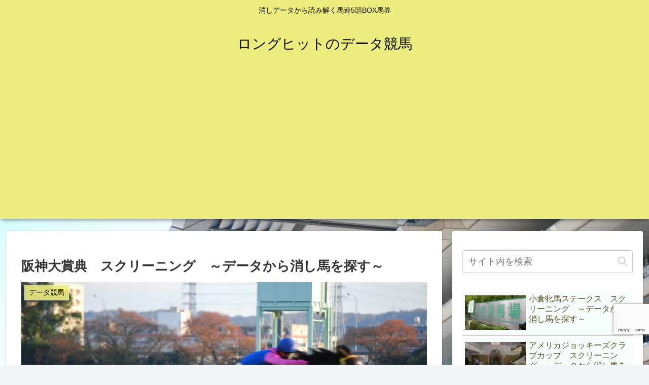

--- FILE ---
content_type: text/html; charset=utf-8
request_url: https://www.google.com/recaptcha/api2/anchor?ar=1&k=6LeKV0MaAAAAACWI9S8Fy4IPeSjit7QTNbH0mlo_&co=aHR0cHM6Ly93d3cubG9uZ2hpdDIwMjAubmV0OjQ0Mw..&hl=en&v=PoyoqOPhxBO7pBk68S4YbpHZ&size=invisible&anchor-ms=20000&execute-ms=30000&cb=ltx67az1iwt6
body_size: 48677
content:
<!DOCTYPE HTML><html dir="ltr" lang="en"><head><meta http-equiv="Content-Type" content="text/html; charset=UTF-8">
<meta http-equiv="X-UA-Compatible" content="IE=edge">
<title>reCAPTCHA</title>
<style type="text/css">
/* cyrillic-ext */
@font-face {
  font-family: 'Roboto';
  font-style: normal;
  font-weight: 400;
  font-stretch: 100%;
  src: url(//fonts.gstatic.com/s/roboto/v48/KFO7CnqEu92Fr1ME7kSn66aGLdTylUAMa3GUBHMdazTgWw.woff2) format('woff2');
  unicode-range: U+0460-052F, U+1C80-1C8A, U+20B4, U+2DE0-2DFF, U+A640-A69F, U+FE2E-FE2F;
}
/* cyrillic */
@font-face {
  font-family: 'Roboto';
  font-style: normal;
  font-weight: 400;
  font-stretch: 100%;
  src: url(//fonts.gstatic.com/s/roboto/v48/KFO7CnqEu92Fr1ME7kSn66aGLdTylUAMa3iUBHMdazTgWw.woff2) format('woff2');
  unicode-range: U+0301, U+0400-045F, U+0490-0491, U+04B0-04B1, U+2116;
}
/* greek-ext */
@font-face {
  font-family: 'Roboto';
  font-style: normal;
  font-weight: 400;
  font-stretch: 100%;
  src: url(//fonts.gstatic.com/s/roboto/v48/KFO7CnqEu92Fr1ME7kSn66aGLdTylUAMa3CUBHMdazTgWw.woff2) format('woff2');
  unicode-range: U+1F00-1FFF;
}
/* greek */
@font-face {
  font-family: 'Roboto';
  font-style: normal;
  font-weight: 400;
  font-stretch: 100%;
  src: url(//fonts.gstatic.com/s/roboto/v48/KFO7CnqEu92Fr1ME7kSn66aGLdTylUAMa3-UBHMdazTgWw.woff2) format('woff2');
  unicode-range: U+0370-0377, U+037A-037F, U+0384-038A, U+038C, U+038E-03A1, U+03A3-03FF;
}
/* math */
@font-face {
  font-family: 'Roboto';
  font-style: normal;
  font-weight: 400;
  font-stretch: 100%;
  src: url(//fonts.gstatic.com/s/roboto/v48/KFO7CnqEu92Fr1ME7kSn66aGLdTylUAMawCUBHMdazTgWw.woff2) format('woff2');
  unicode-range: U+0302-0303, U+0305, U+0307-0308, U+0310, U+0312, U+0315, U+031A, U+0326-0327, U+032C, U+032F-0330, U+0332-0333, U+0338, U+033A, U+0346, U+034D, U+0391-03A1, U+03A3-03A9, U+03B1-03C9, U+03D1, U+03D5-03D6, U+03F0-03F1, U+03F4-03F5, U+2016-2017, U+2034-2038, U+203C, U+2040, U+2043, U+2047, U+2050, U+2057, U+205F, U+2070-2071, U+2074-208E, U+2090-209C, U+20D0-20DC, U+20E1, U+20E5-20EF, U+2100-2112, U+2114-2115, U+2117-2121, U+2123-214F, U+2190, U+2192, U+2194-21AE, U+21B0-21E5, U+21F1-21F2, U+21F4-2211, U+2213-2214, U+2216-22FF, U+2308-230B, U+2310, U+2319, U+231C-2321, U+2336-237A, U+237C, U+2395, U+239B-23B7, U+23D0, U+23DC-23E1, U+2474-2475, U+25AF, U+25B3, U+25B7, U+25BD, U+25C1, U+25CA, U+25CC, U+25FB, U+266D-266F, U+27C0-27FF, U+2900-2AFF, U+2B0E-2B11, U+2B30-2B4C, U+2BFE, U+3030, U+FF5B, U+FF5D, U+1D400-1D7FF, U+1EE00-1EEFF;
}
/* symbols */
@font-face {
  font-family: 'Roboto';
  font-style: normal;
  font-weight: 400;
  font-stretch: 100%;
  src: url(//fonts.gstatic.com/s/roboto/v48/KFO7CnqEu92Fr1ME7kSn66aGLdTylUAMaxKUBHMdazTgWw.woff2) format('woff2');
  unicode-range: U+0001-000C, U+000E-001F, U+007F-009F, U+20DD-20E0, U+20E2-20E4, U+2150-218F, U+2190, U+2192, U+2194-2199, U+21AF, U+21E6-21F0, U+21F3, U+2218-2219, U+2299, U+22C4-22C6, U+2300-243F, U+2440-244A, U+2460-24FF, U+25A0-27BF, U+2800-28FF, U+2921-2922, U+2981, U+29BF, U+29EB, U+2B00-2BFF, U+4DC0-4DFF, U+FFF9-FFFB, U+10140-1018E, U+10190-1019C, U+101A0, U+101D0-101FD, U+102E0-102FB, U+10E60-10E7E, U+1D2C0-1D2D3, U+1D2E0-1D37F, U+1F000-1F0FF, U+1F100-1F1AD, U+1F1E6-1F1FF, U+1F30D-1F30F, U+1F315, U+1F31C, U+1F31E, U+1F320-1F32C, U+1F336, U+1F378, U+1F37D, U+1F382, U+1F393-1F39F, U+1F3A7-1F3A8, U+1F3AC-1F3AF, U+1F3C2, U+1F3C4-1F3C6, U+1F3CA-1F3CE, U+1F3D4-1F3E0, U+1F3ED, U+1F3F1-1F3F3, U+1F3F5-1F3F7, U+1F408, U+1F415, U+1F41F, U+1F426, U+1F43F, U+1F441-1F442, U+1F444, U+1F446-1F449, U+1F44C-1F44E, U+1F453, U+1F46A, U+1F47D, U+1F4A3, U+1F4B0, U+1F4B3, U+1F4B9, U+1F4BB, U+1F4BF, U+1F4C8-1F4CB, U+1F4D6, U+1F4DA, U+1F4DF, U+1F4E3-1F4E6, U+1F4EA-1F4ED, U+1F4F7, U+1F4F9-1F4FB, U+1F4FD-1F4FE, U+1F503, U+1F507-1F50B, U+1F50D, U+1F512-1F513, U+1F53E-1F54A, U+1F54F-1F5FA, U+1F610, U+1F650-1F67F, U+1F687, U+1F68D, U+1F691, U+1F694, U+1F698, U+1F6AD, U+1F6B2, U+1F6B9-1F6BA, U+1F6BC, U+1F6C6-1F6CF, U+1F6D3-1F6D7, U+1F6E0-1F6EA, U+1F6F0-1F6F3, U+1F6F7-1F6FC, U+1F700-1F7FF, U+1F800-1F80B, U+1F810-1F847, U+1F850-1F859, U+1F860-1F887, U+1F890-1F8AD, U+1F8B0-1F8BB, U+1F8C0-1F8C1, U+1F900-1F90B, U+1F93B, U+1F946, U+1F984, U+1F996, U+1F9E9, U+1FA00-1FA6F, U+1FA70-1FA7C, U+1FA80-1FA89, U+1FA8F-1FAC6, U+1FACE-1FADC, U+1FADF-1FAE9, U+1FAF0-1FAF8, U+1FB00-1FBFF;
}
/* vietnamese */
@font-face {
  font-family: 'Roboto';
  font-style: normal;
  font-weight: 400;
  font-stretch: 100%;
  src: url(//fonts.gstatic.com/s/roboto/v48/KFO7CnqEu92Fr1ME7kSn66aGLdTylUAMa3OUBHMdazTgWw.woff2) format('woff2');
  unicode-range: U+0102-0103, U+0110-0111, U+0128-0129, U+0168-0169, U+01A0-01A1, U+01AF-01B0, U+0300-0301, U+0303-0304, U+0308-0309, U+0323, U+0329, U+1EA0-1EF9, U+20AB;
}
/* latin-ext */
@font-face {
  font-family: 'Roboto';
  font-style: normal;
  font-weight: 400;
  font-stretch: 100%;
  src: url(//fonts.gstatic.com/s/roboto/v48/KFO7CnqEu92Fr1ME7kSn66aGLdTylUAMa3KUBHMdazTgWw.woff2) format('woff2');
  unicode-range: U+0100-02BA, U+02BD-02C5, U+02C7-02CC, U+02CE-02D7, U+02DD-02FF, U+0304, U+0308, U+0329, U+1D00-1DBF, U+1E00-1E9F, U+1EF2-1EFF, U+2020, U+20A0-20AB, U+20AD-20C0, U+2113, U+2C60-2C7F, U+A720-A7FF;
}
/* latin */
@font-face {
  font-family: 'Roboto';
  font-style: normal;
  font-weight: 400;
  font-stretch: 100%;
  src: url(//fonts.gstatic.com/s/roboto/v48/KFO7CnqEu92Fr1ME7kSn66aGLdTylUAMa3yUBHMdazQ.woff2) format('woff2');
  unicode-range: U+0000-00FF, U+0131, U+0152-0153, U+02BB-02BC, U+02C6, U+02DA, U+02DC, U+0304, U+0308, U+0329, U+2000-206F, U+20AC, U+2122, U+2191, U+2193, U+2212, U+2215, U+FEFF, U+FFFD;
}
/* cyrillic-ext */
@font-face {
  font-family: 'Roboto';
  font-style: normal;
  font-weight: 500;
  font-stretch: 100%;
  src: url(//fonts.gstatic.com/s/roboto/v48/KFO7CnqEu92Fr1ME7kSn66aGLdTylUAMa3GUBHMdazTgWw.woff2) format('woff2');
  unicode-range: U+0460-052F, U+1C80-1C8A, U+20B4, U+2DE0-2DFF, U+A640-A69F, U+FE2E-FE2F;
}
/* cyrillic */
@font-face {
  font-family: 'Roboto';
  font-style: normal;
  font-weight: 500;
  font-stretch: 100%;
  src: url(//fonts.gstatic.com/s/roboto/v48/KFO7CnqEu92Fr1ME7kSn66aGLdTylUAMa3iUBHMdazTgWw.woff2) format('woff2');
  unicode-range: U+0301, U+0400-045F, U+0490-0491, U+04B0-04B1, U+2116;
}
/* greek-ext */
@font-face {
  font-family: 'Roboto';
  font-style: normal;
  font-weight: 500;
  font-stretch: 100%;
  src: url(//fonts.gstatic.com/s/roboto/v48/KFO7CnqEu92Fr1ME7kSn66aGLdTylUAMa3CUBHMdazTgWw.woff2) format('woff2');
  unicode-range: U+1F00-1FFF;
}
/* greek */
@font-face {
  font-family: 'Roboto';
  font-style: normal;
  font-weight: 500;
  font-stretch: 100%;
  src: url(//fonts.gstatic.com/s/roboto/v48/KFO7CnqEu92Fr1ME7kSn66aGLdTylUAMa3-UBHMdazTgWw.woff2) format('woff2');
  unicode-range: U+0370-0377, U+037A-037F, U+0384-038A, U+038C, U+038E-03A1, U+03A3-03FF;
}
/* math */
@font-face {
  font-family: 'Roboto';
  font-style: normal;
  font-weight: 500;
  font-stretch: 100%;
  src: url(//fonts.gstatic.com/s/roboto/v48/KFO7CnqEu92Fr1ME7kSn66aGLdTylUAMawCUBHMdazTgWw.woff2) format('woff2');
  unicode-range: U+0302-0303, U+0305, U+0307-0308, U+0310, U+0312, U+0315, U+031A, U+0326-0327, U+032C, U+032F-0330, U+0332-0333, U+0338, U+033A, U+0346, U+034D, U+0391-03A1, U+03A3-03A9, U+03B1-03C9, U+03D1, U+03D5-03D6, U+03F0-03F1, U+03F4-03F5, U+2016-2017, U+2034-2038, U+203C, U+2040, U+2043, U+2047, U+2050, U+2057, U+205F, U+2070-2071, U+2074-208E, U+2090-209C, U+20D0-20DC, U+20E1, U+20E5-20EF, U+2100-2112, U+2114-2115, U+2117-2121, U+2123-214F, U+2190, U+2192, U+2194-21AE, U+21B0-21E5, U+21F1-21F2, U+21F4-2211, U+2213-2214, U+2216-22FF, U+2308-230B, U+2310, U+2319, U+231C-2321, U+2336-237A, U+237C, U+2395, U+239B-23B7, U+23D0, U+23DC-23E1, U+2474-2475, U+25AF, U+25B3, U+25B7, U+25BD, U+25C1, U+25CA, U+25CC, U+25FB, U+266D-266F, U+27C0-27FF, U+2900-2AFF, U+2B0E-2B11, U+2B30-2B4C, U+2BFE, U+3030, U+FF5B, U+FF5D, U+1D400-1D7FF, U+1EE00-1EEFF;
}
/* symbols */
@font-face {
  font-family: 'Roboto';
  font-style: normal;
  font-weight: 500;
  font-stretch: 100%;
  src: url(//fonts.gstatic.com/s/roboto/v48/KFO7CnqEu92Fr1ME7kSn66aGLdTylUAMaxKUBHMdazTgWw.woff2) format('woff2');
  unicode-range: U+0001-000C, U+000E-001F, U+007F-009F, U+20DD-20E0, U+20E2-20E4, U+2150-218F, U+2190, U+2192, U+2194-2199, U+21AF, U+21E6-21F0, U+21F3, U+2218-2219, U+2299, U+22C4-22C6, U+2300-243F, U+2440-244A, U+2460-24FF, U+25A0-27BF, U+2800-28FF, U+2921-2922, U+2981, U+29BF, U+29EB, U+2B00-2BFF, U+4DC0-4DFF, U+FFF9-FFFB, U+10140-1018E, U+10190-1019C, U+101A0, U+101D0-101FD, U+102E0-102FB, U+10E60-10E7E, U+1D2C0-1D2D3, U+1D2E0-1D37F, U+1F000-1F0FF, U+1F100-1F1AD, U+1F1E6-1F1FF, U+1F30D-1F30F, U+1F315, U+1F31C, U+1F31E, U+1F320-1F32C, U+1F336, U+1F378, U+1F37D, U+1F382, U+1F393-1F39F, U+1F3A7-1F3A8, U+1F3AC-1F3AF, U+1F3C2, U+1F3C4-1F3C6, U+1F3CA-1F3CE, U+1F3D4-1F3E0, U+1F3ED, U+1F3F1-1F3F3, U+1F3F5-1F3F7, U+1F408, U+1F415, U+1F41F, U+1F426, U+1F43F, U+1F441-1F442, U+1F444, U+1F446-1F449, U+1F44C-1F44E, U+1F453, U+1F46A, U+1F47D, U+1F4A3, U+1F4B0, U+1F4B3, U+1F4B9, U+1F4BB, U+1F4BF, U+1F4C8-1F4CB, U+1F4D6, U+1F4DA, U+1F4DF, U+1F4E3-1F4E6, U+1F4EA-1F4ED, U+1F4F7, U+1F4F9-1F4FB, U+1F4FD-1F4FE, U+1F503, U+1F507-1F50B, U+1F50D, U+1F512-1F513, U+1F53E-1F54A, U+1F54F-1F5FA, U+1F610, U+1F650-1F67F, U+1F687, U+1F68D, U+1F691, U+1F694, U+1F698, U+1F6AD, U+1F6B2, U+1F6B9-1F6BA, U+1F6BC, U+1F6C6-1F6CF, U+1F6D3-1F6D7, U+1F6E0-1F6EA, U+1F6F0-1F6F3, U+1F6F7-1F6FC, U+1F700-1F7FF, U+1F800-1F80B, U+1F810-1F847, U+1F850-1F859, U+1F860-1F887, U+1F890-1F8AD, U+1F8B0-1F8BB, U+1F8C0-1F8C1, U+1F900-1F90B, U+1F93B, U+1F946, U+1F984, U+1F996, U+1F9E9, U+1FA00-1FA6F, U+1FA70-1FA7C, U+1FA80-1FA89, U+1FA8F-1FAC6, U+1FACE-1FADC, U+1FADF-1FAE9, U+1FAF0-1FAF8, U+1FB00-1FBFF;
}
/* vietnamese */
@font-face {
  font-family: 'Roboto';
  font-style: normal;
  font-weight: 500;
  font-stretch: 100%;
  src: url(//fonts.gstatic.com/s/roboto/v48/KFO7CnqEu92Fr1ME7kSn66aGLdTylUAMa3OUBHMdazTgWw.woff2) format('woff2');
  unicode-range: U+0102-0103, U+0110-0111, U+0128-0129, U+0168-0169, U+01A0-01A1, U+01AF-01B0, U+0300-0301, U+0303-0304, U+0308-0309, U+0323, U+0329, U+1EA0-1EF9, U+20AB;
}
/* latin-ext */
@font-face {
  font-family: 'Roboto';
  font-style: normal;
  font-weight: 500;
  font-stretch: 100%;
  src: url(//fonts.gstatic.com/s/roboto/v48/KFO7CnqEu92Fr1ME7kSn66aGLdTylUAMa3KUBHMdazTgWw.woff2) format('woff2');
  unicode-range: U+0100-02BA, U+02BD-02C5, U+02C7-02CC, U+02CE-02D7, U+02DD-02FF, U+0304, U+0308, U+0329, U+1D00-1DBF, U+1E00-1E9F, U+1EF2-1EFF, U+2020, U+20A0-20AB, U+20AD-20C0, U+2113, U+2C60-2C7F, U+A720-A7FF;
}
/* latin */
@font-face {
  font-family: 'Roboto';
  font-style: normal;
  font-weight: 500;
  font-stretch: 100%;
  src: url(//fonts.gstatic.com/s/roboto/v48/KFO7CnqEu92Fr1ME7kSn66aGLdTylUAMa3yUBHMdazQ.woff2) format('woff2');
  unicode-range: U+0000-00FF, U+0131, U+0152-0153, U+02BB-02BC, U+02C6, U+02DA, U+02DC, U+0304, U+0308, U+0329, U+2000-206F, U+20AC, U+2122, U+2191, U+2193, U+2212, U+2215, U+FEFF, U+FFFD;
}
/* cyrillic-ext */
@font-face {
  font-family: 'Roboto';
  font-style: normal;
  font-weight: 900;
  font-stretch: 100%;
  src: url(//fonts.gstatic.com/s/roboto/v48/KFO7CnqEu92Fr1ME7kSn66aGLdTylUAMa3GUBHMdazTgWw.woff2) format('woff2');
  unicode-range: U+0460-052F, U+1C80-1C8A, U+20B4, U+2DE0-2DFF, U+A640-A69F, U+FE2E-FE2F;
}
/* cyrillic */
@font-face {
  font-family: 'Roboto';
  font-style: normal;
  font-weight: 900;
  font-stretch: 100%;
  src: url(//fonts.gstatic.com/s/roboto/v48/KFO7CnqEu92Fr1ME7kSn66aGLdTylUAMa3iUBHMdazTgWw.woff2) format('woff2');
  unicode-range: U+0301, U+0400-045F, U+0490-0491, U+04B0-04B1, U+2116;
}
/* greek-ext */
@font-face {
  font-family: 'Roboto';
  font-style: normal;
  font-weight: 900;
  font-stretch: 100%;
  src: url(//fonts.gstatic.com/s/roboto/v48/KFO7CnqEu92Fr1ME7kSn66aGLdTylUAMa3CUBHMdazTgWw.woff2) format('woff2');
  unicode-range: U+1F00-1FFF;
}
/* greek */
@font-face {
  font-family: 'Roboto';
  font-style: normal;
  font-weight: 900;
  font-stretch: 100%;
  src: url(//fonts.gstatic.com/s/roboto/v48/KFO7CnqEu92Fr1ME7kSn66aGLdTylUAMa3-UBHMdazTgWw.woff2) format('woff2');
  unicode-range: U+0370-0377, U+037A-037F, U+0384-038A, U+038C, U+038E-03A1, U+03A3-03FF;
}
/* math */
@font-face {
  font-family: 'Roboto';
  font-style: normal;
  font-weight: 900;
  font-stretch: 100%;
  src: url(//fonts.gstatic.com/s/roboto/v48/KFO7CnqEu92Fr1ME7kSn66aGLdTylUAMawCUBHMdazTgWw.woff2) format('woff2');
  unicode-range: U+0302-0303, U+0305, U+0307-0308, U+0310, U+0312, U+0315, U+031A, U+0326-0327, U+032C, U+032F-0330, U+0332-0333, U+0338, U+033A, U+0346, U+034D, U+0391-03A1, U+03A3-03A9, U+03B1-03C9, U+03D1, U+03D5-03D6, U+03F0-03F1, U+03F4-03F5, U+2016-2017, U+2034-2038, U+203C, U+2040, U+2043, U+2047, U+2050, U+2057, U+205F, U+2070-2071, U+2074-208E, U+2090-209C, U+20D0-20DC, U+20E1, U+20E5-20EF, U+2100-2112, U+2114-2115, U+2117-2121, U+2123-214F, U+2190, U+2192, U+2194-21AE, U+21B0-21E5, U+21F1-21F2, U+21F4-2211, U+2213-2214, U+2216-22FF, U+2308-230B, U+2310, U+2319, U+231C-2321, U+2336-237A, U+237C, U+2395, U+239B-23B7, U+23D0, U+23DC-23E1, U+2474-2475, U+25AF, U+25B3, U+25B7, U+25BD, U+25C1, U+25CA, U+25CC, U+25FB, U+266D-266F, U+27C0-27FF, U+2900-2AFF, U+2B0E-2B11, U+2B30-2B4C, U+2BFE, U+3030, U+FF5B, U+FF5D, U+1D400-1D7FF, U+1EE00-1EEFF;
}
/* symbols */
@font-face {
  font-family: 'Roboto';
  font-style: normal;
  font-weight: 900;
  font-stretch: 100%;
  src: url(//fonts.gstatic.com/s/roboto/v48/KFO7CnqEu92Fr1ME7kSn66aGLdTylUAMaxKUBHMdazTgWw.woff2) format('woff2');
  unicode-range: U+0001-000C, U+000E-001F, U+007F-009F, U+20DD-20E0, U+20E2-20E4, U+2150-218F, U+2190, U+2192, U+2194-2199, U+21AF, U+21E6-21F0, U+21F3, U+2218-2219, U+2299, U+22C4-22C6, U+2300-243F, U+2440-244A, U+2460-24FF, U+25A0-27BF, U+2800-28FF, U+2921-2922, U+2981, U+29BF, U+29EB, U+2B00-2BFF, U+4DC0-4DFF, U+FFF9-FFFB, U+10140-1018E, U+10190-1019C, U+101A0, U+101D0-101FD, U+102E0-102FB, U+10E60-10E7E, U+1D2C0-1D2D3, U+1D2E0-1D37F, U+1F000-1F0FF, U+1F100-1F1AD, U+1F1E6-1F1FF, U+1F30D-1F30F, U+1F315, U+1F31C, U+1F31E, U+1F320-1F32C, U+1F336, U+1F378, U+1F37D, U+1F382, U+1F393-1F39F, U+1F3A7-1F3A8, U+1F3AC-1F3AF, U+1F3C2, U+1F3C4-1F3C6, U+1F3CA-1F3CE, U+1F3D4-1F3E0, U+1F3ED, U+1F3F1-1F3F3, U+1F3F5-1F3F7, U+1F408, U+1F415, U+1F41F, U+1F426, U+1F43F, U+1F441-1F442, U+1F444, U+1F446-1F449, U+1F44C-1F44E, U+1F453, U+1F46A, U+1F47D, U+1F4A3, U+1F4B0, U+1F4B3, U+1F4B9, U+1F4BB, U+1F4BF, U+1F4C8-1F4CB, U+1F4D6, U+1F4DA, U+1F4DF, U+1F4E3-1F4E6, U+1F4EA-1F4ED, U+1F4F7, U+1F4F9-1F4FB, U+1F4FD-1F4FE, U+1F503, U+1F507-1F50B, U+1F50D, U+1F512-1F513, U+1F53E-1F54A, U+1F54F-1F5FA, U+1F610, U+1F650-1F67F, U+1F687, U+1F68D, U+1F691, U+1F694, U+1F698, U+1F6AD, U+1F6B2, U+1F6B9-1F6BA, U+1F6BC, U+1F6C6-1F6CF, U+1F6D3-1F6D7, U+1F6E0-1F6EA, U+1F6F0-1F6F3, U+1F6F7-1F6FC, U+1F700-1F7FF, U+1F800-1F80B, U+1F810-1F847, U+1F850-1F859, U+1F860-1F887, U+1F890-1F8AD, U+1F8B0-1F8BB, U+1F8C0-1F8C1, U+1F900-1F90B, U+1F93B, U+1F946, U+1F984, U+1F996, U+1F9E9, U+1FA00-1FA6F, U+1FA70-1FA7C, U+1FA80-1FA89, U+1FA8F-1FAC6, U+1FACE-1FADC, U+1FADF-1FAE9, U+1FAF0-1FAF8, U+1FB00-1FBFF;
}
/* vietnamese */
@font-face {
  font-family: 'Roboto';
  font-style: normal;
  font-weight: 900;
  font-stretch: 100%;
  src: url(//fonts.gstatic.com/s/roboto/v48/KFO7CnqEu92Fr1ME7kSn66aGLdTylUAMa3OUBHMdazTgWw.woff2) format('woff2');
  unicode-range: U+0102-0103, U+0110-0111, U+0128-0129, U+0168-0169, U+01A0-01A1, U+01AF-01B0, U+0300-0301, U+0303-0304, U+0308-0309, U+0323, U+0329, U+1EA0-1EF9, U+20AB;
}
/* latin-ext */
@font-face {
  font-family: 'Roboto';
  font-style: normal;
  font-weight: 900;
  font-stretch: 100%;
  src: url(//fonts.gstatic.com/s/roboto/v48/KFO7CnqEu92Fr1ME7kSn66aGLdTylUAMa3KUBHMdazTgWw.woff2) format('woff2');
  unicode-range: U+0100-02BA, U+02BD-02C5, U+02C7-02CC, U+02CE-02D7, U+02DD-02FF, U+0304, U+0308, U+0329, U+1D00-1DBF, U+1E00-1E9F, U+1EF2-1EFF, U+2020, U+20A0-20AB, U+20AD-20C0, U+2113, U+2C60-2C7F, U+A720-A7FF;
}
/* latin */
@font-face {
  font-family: 'Roboto';
  font-style: normal;
  font-weight: 900;
  font-stretch: 100%;
  src: url(//fonts.gstatic.com/s/roboto/v48/KFO7CnqEu92Fr1ME7kSn66aGLdTylUAMa3yUBHMdazQ.woff2) format('woff2');
  unicode-range: U+0000-00FF, U+0131, U+0152-0153, U+02BB-02BC, U+02C6, U+02DA, U+02DC, U+0304, U+0308, U+0329, U+2000-206F, U+20AC, U+2122, U+2191, U+2193, U+2212, U+2215, U+FEFF, U+FFFD;
}

</style>
<link rel="stylesheet" type="text/css" href="https://www.gstatic.com/recaptcha/releases/PoyoqOPhxBO7pBk68S4YbpHZ/styles__ltr.css">
<script nonce="xt9oKj5r2TUMfKWFhYbJKg" type="text/javascript">window['__recaptcha_api'] = 'https://www.google.com/recaptcha/api2/';</script>
<script type="text/javascript" src="https://www.gstatic.com/recaptcha/releases/PoyoqOPhxBO7pBk68S4YbpHZ/recaptcha__en.js" nonce="xt9oKj5r2TUMfKWFhYbJKg">
      
    </script></head>
<body><div id="rc-anchor-alert" class="rc-anchor-alert"></div>
<input type="hidden" id="recaptcha-token" value="[base64]">
<script type="text/javascript" nonce="xt9oKj5r2TUMfKWFhYbJKg">
      recaptcha.anchor.Main.init("[\x22ainput\x22,[\x22bgdata\x22,\x22\x22,\[base64]/[base64]/[base64]/[base64]/[base64]/[base64]/[base64]/[base64]/[base64]/[base64]\\u003d\x22,\[base64]\\u003d\\u003d\x22,\x22w71OwpvDnsOdwrgpGmzDnB4awr0oL8O2Zl1vXcK6wo9KTcOWwoXDosOADl7CosKvw6bCuAbDhcK9w63Dh8K4wosewqpyRmxUw6LCrwtbfMKEw7PCicK/YMOmw4rDgMKPwplWQHRfDsKrGsKiwp0TG8OYIMOHKsOMw5HDum3CrGzDqcKjwo7ChsKOwoRGfMO4wobDuUcMPB3CmygDw6spwoUFwpbCkl7CvcOzw53DsmhvwrrCqcOGMz/Cm8OCw5JEwrrCmzVow5tkwrgfw7pKw6vDnsO4XcOowrw6wr1jBcK6C8OiSCXColLDnsO+QcKMbsK/wqB5w61hM8O1w6cpwqxow4w7JsKew6/CtsOEc0sNw5w6wrzDjsOtF8OLw7HCs8KewodIwq3DsMKmw6LDkMOyCAYiwoFvw6g7Fg5Mw4JSOsOdBcOLwppywq9uwq3CvsK2wqE8JMKtwq/CrsKbDETDrcK9RQtQw5BOCl/CncO7IcOhwqLDtMKew7rDpiw4w5vCs8KFwqgLw6jCmALCm8OIwrHCgMKDwqcaCyXCsE1YasOuYMKaaMKCA8O0XsO7w6Z6EAXDssKGbMOWVDt3A8Kpw4wLw63Cg8KKwqcww6fDicO7w7/DtE1sQzVwVDxpAS7Dl8Otw5rCrcO8TQZEACjCpMKGKldpw75ZZ1hYw7QdeS9YJsKXw7/CogQZaMOmU8OxY8K2w6tbw7PDrR56w5vDpsO0ccKWFcKKI8O/[base64]/[base64]/[base64]/[base64]/CpGfDqEMFw47CnMK0SyEFdj/Drik4Dm/Cs8K/a3XDrhfDsF/Cg15Tw6pbdBzCu8OPH8KGw7zCjMKHw6PCiGd4IsKCVj/[base64]/DgVbDm8OJJsOJw7LCiRQNwrHCtWrDhl42DmbDvhIwwoAYHsOsw7Auw5Zewq0gw5hkw51IEsKow48aw4vDiiQ9CnXCsMKWWcO+DsOCw4tENMO0eCfDu1o0w6jCtTXDrl9owoQ2w6hPG0QuMz7Cny3DiMOuQ8KdAirCuMOFw7FNXDBGw4HDp8KEcRHCkTtUw5PCisKrwr/DncOsQcKjThhgZVgEwrckwqQ9w5czw5DDsnnDm3DCoDhCw4/[base64]/DnS9JwqE2XHEUXzI8w74LwrvDhQ5HH8OsUjrDtCXCv3/Dp8KgfsKXw5xzYy4Kw6sdc0MbY8OYbUEAwr7DizRNwpxjbcKJGRACJMOlw4DDpMObwrzDjsO3aMO+wq0qaMKzw6rDlcO8wrnDjkEieRTDglYJwqfCv1vDqy4VwpAGIMOBwpTDtMO4w6XCoMO+LHbDrwwxw4DDs8OJFsOHw5w7w4/DrB3DqDDDhXDCrFFpQcO6cCnDvyphw5LDiFYswpBJw6EIHW7DssOTXcK8fcKPcsOXSsK0QMO3dhV/[base64]/DoMK6AXU8NMOAwrfCqgzDlsOZdEUewrvCmsKUOMOma2DCmMO7w4vDjsKlw6fDj31/w59eZA9dw6lgfmoMPVPDisODJU7CsmfCqVXDgsOnJ1TCl8KOHC/CllPCpGdSKsOywofCjULDg1UXAUjDiGfDlcOfw6AxJkdVZ8OXccOUwq3CpMOxelHDrhjChMO0aMONw43Dt8K3ezfDn2LCmlguwqnCqsOxAcO3fTM6cm7CpcK5McOSM8OGIHfCt8KfGcK9XyjDsCDDp8ORDcK/[base64]/w6PCuzjDsMKswoLDmcKyPcOxf1NPw7TDnRcnc8KtwrzDqMKYw6DCpMK9DsKnwoXDlsKgOsOcwrjDtcKxwpjDrHAOFkouwprCjRzClVo1w6sEPS1YwqxZScOTwqonwonDo8K0HsKOFlZGSX3ChMKBcD8GccKEwpZtI8Oqw4HCilE/TsO5IMOtw6XCi0TDmMOHw4d6JsOEw5DCpR9ywovClsOzwro2IyJXdcO8TyXCum8LwrQMw4XCuQ/[base64]/CpMOjwrzDiw7DtFMhd0vClwA/IcKxXMORw5dLSsKCYsOtAHoYw7PCrMObPh/ClcKywrUhXyzDosOvw4R/[base64]/Dmz/DjMKMw7bCjwxcwoA7KsOHwrvCglTCmMOMXMOcw7rDtQokcEHDhcKDw6jCgUcPbQ3DicKSJMKcw6towpXDhMKIU0zCkXPDvR/ChsKLwr3Dv29yUMOOEMOtOcKHwpJ2wrbCgFTDgcOAw40cKcKET8KpY8KbcMKWw4R6wrx/w6BpDMOqwq/DhMOfw6RDwqnDusOww5ZQwpE/[base64]/ClcOSwpfCocKsGUd0w5fCj8OqwoHCjzwEVcOow6PCnTpbworDi8Ktw4/Di8OrwqDDnMODMsO9w5bChEHDqzzDvhYuwop2wozCmF42wp7DicKIw53CszpINRlRLMOREsKeZcOCT8KQfyxrwqx1wpQfw4ZhME3DszoeEcK3FsKcw5UKwonDuMOwZ0zCm1Qiw58BwrXCmVV3wrJqwrUXFG/DilZTDWp2wovDt8OvCcO8GnfDqcODwrM+w53DhcOFL8KHwr15w6UnImwWwrgPFFTDvjLCuCbClSjDqj/[base64]/FsOUesOAwoHDjRrDsHp9GDTDicKPB8K3wrHCl0/DjcKbw4tGw7LDqU/CrFbDp8O2SsOVwo8YSsOXw5zDosKJw4kPw7PDiTXCrAxpWjYOFHkuYMOLbHvCii7DssKRwpfDgMOjw74Uw6/CrFBlwoNEwrTDpMKkajMXNcKidsO8ZsOXwpnDtcOiw7jCi1vDqRV2IMOMH8KYVsKSCcOXw6/[base64]/Chw1PTE7ClnrDicOYw7TCjHbCjsKLw7/CpnnDuMOcZ8Orw6/CuMOFXjtYwrDDucOQQm7DuFhtw5/DtCYsw7M9BWfDpT1/w7YQNV3DuhbDrX7CrVtNHVwQO8O0w5NSXsK6EjPCu8OMwpPDssKqfcOyY8OawrbDgybCncOzaG5ew5zDvz/[base64]/DvFnCnRTDqMO4w4vDkT7CuyDCh8KZwqccw5dcwrsfw6jCsMKhwo/[base64]/[base64]/[base64]/wqbCrMKXPCfDuMO2w4EqAcKBIhHDsX/DusO4w7TDuDjCvcKQRRLDnxHDryhBdcKlw4gNw5Qaw75rwo58wqoCaXxmLnRNMcKKw7jDkcKvW23CvFjCp8OTw7Ncwr3CgcKHKz/[base64]/CgXrDvTTCqxXDlsOawrHClMOJd8OVesOBRX1sw4Eow7bCmn/DgMOhLMO7w6t+w77DnAxDHBbDszfCngtvwrTDgRM2JwfDuMKSehJUw551FcKHFl/[base64]/[base64]/DlGJdSnnCgRTClMKxw6EdZ8OQwqprw488w7nCh8Kac1cEwobCuFdNQ8K6acO/[base64]/DlFgyDFNQwoXClSARNgs3PBvDlsOvw6s9woo8w788OsKjCMKbw65ewro/QiLDs8O+wq9tw4bCtgs1wqUPZsKYw4DDvcK7OsKzNgrCvMKCw7LDi3lDXzZuw40/TMOPGcKCCkLDjsOVw6HCi8KhLMOBc1l9QWF+wqPCjTomwpjDq3DCnHMLw5rCl8KWw7DDl2nDosKeARIPFsKvw67Dp19RwrrCoMOawpXDksKfGijDkD9vAx5ociHDu2/CrkHDlH0cwoMNw4zDucO+Smkaw5XDicO7w4g6U3nDmsKgTMOGTMOuE8KXwrB8TGEew5Zsw4fCnFjDoMKlbcKMw6rDksKrw5PDnywmdUhTw7JaP8K9wqEsOgXDohrCicOJw7XDosK1w7/Cl8K3K1XDgsK7wpvCuADCoMOIAkXDoMODwpHClg/DiCovw4obwozCtMKVSGZPc2DCvsOCw6bCgcKMV8KnT8K9EsOrS8OBFcKaXyPCnwt+FcO0wpvDjsKswobCnEYhMsKAwr/DtMO7Qg43wqnDmMKZHHTCuDIlbyLDhA44cMODbjLDui4VU3jCmMKUVDXChU4cwrMxOMOmecKDw73Co8OWwp1XwoDCjzLClcK8wpXCkEYEwq/CjcOZw4pAwpJaHsOQw5MwD8OBU1gywojCucOBw4NQwpRswpzCksKFeMOhDcOYRMKkBMKVw7wxNwXDpmzDrcO5w6Yra8O/[base64]/RsOZAMKNwr8KeMO4Jg3CokUaSmgtw7nDn0QAw7nCo8KcMcOWdcOdw7TCo8OaalDCiMODGn9qw6zCssONacKgMH/DlcKxUCPCuMKHwq9iw5Qww7XDj8KUAEh3KsK5f17CvzR9KMK3KzrCvMKgwplkWhPCgXzCt3nDuynDtCtxw4Naw4/CpX3CowIeWcOjewYNw4nCsMKXCn7CsArCjcOqw6Q7wpkZw5Q+YgfDhyHCnsKGwrFcwp08M1V8w4AECMOATsOzQ8OJwq5qw4LDoi85w4/DvMKuXQfCjMKEw6FOwo7CuMKhB8OkWFjCvgvDtxPCmEXCmDDDvlxIwpkMwqHDiMOnw4ECw7YlI8OgLDEYw4/DvsOxwrvDmENXw6gzw6nChMODw79aR1XDr8KTesO4w709w6bCl8KFRMKrPVdAw75XDBU9w4rDk2LDlj/ChsKUw4YxDHnDhMKLA8K/[base64]/[base64]/DtTPDncKvwqUEfwbCuMK+ByvDjsOick/CpjLCnWJNcsKSw4/Dp8O3wohSKsO5XMK1wpQdw5TCvX4KNMOUDMOGUAxsw6LDj0ViwrMZMMOCdMOcEWjDtGx2TsKXw7DDomnCvcODW8KJRX1vXmQ4w5sGMgjDlzgFw5jDoT/[base64]/DpCNawoIcw4HDuWk8GUPCvkMlIsKpVlpWw5hVTg1zwrHCkcKnClZqwqV/wq93w4l2FMOSU8Oiw7rCjMKxwrXCq8Oew4lIwoPCqwxOwqDCrwLCusKILiTCimjDqsOFB8OEHgJIw6cxw4x3B2PCngRjwrVIw6ZuH3IIc8OlCMOIUMKGLcOWw4pQw7vDg8OJNmXCrQNAwoMMB8O9w6/Dm1tuXm/DpgLDt0Fgw6/[base64]/Dv8KuRkbDh8OKw4LCpMKuPiNPDcKuwpbClUISfFs0wogaB13DhUHChCt3TcOlw6Epw6fCuX3Dh3HClQLChmHCvCnDhcK9dsOWTzEHw4InHjcjw6ojw6dLLcKvMxJ1TgYiPhBUw63CtWfCjBzCg8OywqIqwoMAwq/DocKLw79iQsOmwqrDjcOxLRLCq1PDuMKewp4xwpgPw4YqKWfCqE5Sw5wLfB3CmcKqQMOScjrCll4TY8Oxwrs4NmckGMKAw5DCiRtswpDDjcKHwojDmcOBAFhof8Kjw7/Cj8O5eXzClsO4w5bDhyHCi8OZw6bDpMKmwrJFbSvCvcKHb8OVUTLCgMKmwpfClAEdwpjDiFokwo7CtDE+wq7ClsKQwoZaw5AawqjDrsKjSsO+wpzDszBaw5IwwrdNw7/DscKFw7kWw6xFJMOLFgLDjnHDksOnw4s7w4k4w40iw5o3UzBDK8KVI8KGwpYLLh3Dmj/Du8KWVXkFUcKpC2tQw70Dw4PDlsOqw4nCm8KLGsKvecKJSjTDt8O1McKEwqLDnsO+GcONw6bCu0TCqSzDugDDsWlqOcKCCMOjSD7Dm8K1elwAw4nDpT/ClGFRwq7DisKpw6IAwpvCt8O+G8K0O8KfKMOWwpgdHz3Cq1NAeCfCnMOGKSwIGcOAwp1OwoJmf8Oaw4UUw7tswpwWBMO6EMKKw4ZNdgBhw5Zewr/CtsO+YcO/NAbCusOVw4Jmw4HDjsKNc8OHw5DDg8OEwpk9w7zCjcOMHVfDgH0sw6nDq8OBeVRPWMOqJU/Dn8KuwqZEw6vDssOBwrY+wrnCvlMIw7Riwpg7wqwyRj3CmWrCoXrDlw7ChcOVN1fCnEkSZsKYS2DCosOSw4RKCQNabm5oP8OPw6XCk8OXGE3Dgxo5FXUTXn3DqSNNfgk+RAMBYsKTPGHDp8O0IsKNwqvDiMKuXnshbRbCscOdZ8KGw4bDsE/DknPDu8KVwqDCmS9YLsKywpXCrHTCsEfCpcKDwpjDq8Ogf3UoDXzDiQYMbBQHNsKhwrbDqH5DNRUgcwHDvsOPCsOSSsOgHMKeJMOzw6pIMgXDr8OkBETDmMKjwpsKMcOYwpRTwq3Cp3dCwoPDqUlpKMOucMOKf8OJQF/Cgl/DuTgEwofDthnCtVwtRVfDpcK3FMO/WDPCvV57NsOEw49iKlvDrQxOw4hiw4HCg8OrwrFpXm7CvTLCpSorw5nDlncMwq/DmU1Aw5fClEtFwpjCmCknwqwMw5UqwoYVw49Rw5M6M8KUwp/Dr1fCncOdIsKGScOFwr/[base64]/ThXCrG/DnWlEw4pyS8KbKw4vw7oAMkpxw6TCl0/[base64]/CkTp7Pg3Cu8OlKMOYw7PDncOWw6ROw6zCgsK8wq7Cj8KIC0XCjTMuw6zCqGPCjxnDm8O3w4w8YMKnb8K3IH7Cmw8vw6/ClMOfwr9nwrrDgMKTwprDgxEeNsOswpHCssKqw59PY8O+e1HCkcOiMQzCisKRf8KUcnVdA1dww5IkWV5WZsO9ecKWw7jDtsOWw7pQasOIasKuFC1INcKNw5HDsWbDkVnDrkrCoGsyA8KLfcOJw5VZw4wswqhlIgXCqMKjdRLDrsKqcMKow4RMw6I/XcKAw4fDrcO1wo3DkDzDssKMw5fCtMOoc2DCsH03dMOtw4nDi8K0wpYrCAAKIhzCqAVFwo3CjBwQw5PCtsO3w6/[base64]/Dr3xEw7PCmnzDhGvCjcKew5XCpBFgTsO6w6sEeTXChcKsLm4NwpAJI8OsEiY5csOrwosxVMKzw6HDsHrCh8Kbwqgsw4t5JcOUw64jaVUgUT1sw5AwXxDDiG44w5bDo8Kqd2EtMMKgB8K5DBNkwrXCgXBzVjFNOsKJwp/DnjsGwo5/w5BLG3LDiHrCr8K/[base64]/DrcOtwr13w60Zw7rCrnLCh8KxdsKGw70sTVt1w4sFwpZRV3J1bcKRw4paw77DuyEgwpXComHCmWHCj295w5XCosKRw5/[base64]/DncOTSn/[base64]/w4pBw6tZw5jClBd7I8K9w4fDlxI7woLCp3zCnsOhHV3DkcOLD2pHYWE/CsKjwpPDi1vDusOgw5/DgSTCmsOrSS7DgjNPwq1CwqprwozCm8KUwq0iIcKhFz/CnTfCtTbCmCjDhkUVw6DDl8KGZXIQw60nPMOzwpEyQMO3RkVcTsOxccO6SMOpwrzDmGPCqWYjCMOvC0zCpMKfwpPDnFB9wrhNHMOlMcOjw47DnQJcw47DvVZ+w4jCpsKgwoDDk8OlwpvCr3nDpgxxw7/CvQ7CmcKOFEo1w4zDqMKzDmnCrsOXw6VIVF/DqCrDo8KPwrTCrUwSwqHCjzTCnMODw6gUwpA5w7nDugMgO8O4w67DkV1+E8O/W8OyPxzDmsKEcB7Ct8KDw7MFwo8sBz/Cg8K8wog9V8K8wqgpOcKQU8O2D8K1OyR7wowdwqV9wobDkWXDi0zCjMOBwpjDssKaJMKywrLCmjXDmsKbbMOBZBJpKyFHIsKDwoLDn14lw5jCrm/CgjHCky1BwrHDgcKMw4ldbygJw4PCh1TDlcKNPEodw6pEQsOFw4M1wqBVw5/DiUPDqHNawp8bwoYRw63Do8OqwrfDl8Ksw4ELE8Kww4jCtSHDvMOPe0HClXTCsMOvMT/[base64]/CtsKmL2w5w7fChMKuwp8mFcKtwpQKUDrCphonw5PCksKVw5zDpVcFezDCjmhgwoEMM8KdwoTCji/DsMOZw58Aw74ww6Npw44uwpnDpcOxw5XCrcOFC8KCwo1Ww6/[base64]/LSpaDMK/RcKzw6zDv28jEsO+asOqw6XCvhrCjsO+V8OhBTPCv8KKIMKnw4w/GAQbdsK7H8O0w7nCpcKDwo5yMsKNf8OFw6ppw5vDncK6NE7DlB8SwoxpLUxcwr3DszDClMKSURhHw5ZdCF3CmMOow6bCo8OdwpLCtcKbw7bDrRgawpLCjVPCjMK5wroXTxXDvsOPwp3Cq8O5w6JEwpbCtCQmSG7DnRvCvEh+bHDDgCc+wozCqDIqNcOdLUQQQMKhwo/DqsOqw4zDhhw5BcKUVsKGYsOxwoYfdcKQGsKKwqfDlkDCscOrwopCw4XDtT4eVFfCh8OKw5p1N3sHw7hww7ZhYsKEw5nCg0oOw6MUGlTDs8KRw6xkw7XDp8K0S8KJRC5hDit5UcONw5/CtMKyWBhlw6AGw5vDtMOHw7kWw5vDvQshw5bClRvCgUjCucK6woUNwr7CkMOZwr4Hw5/DiMOiw7jDhsKoVsO1NHzDnkQ0wpnCrcK7wpNuwpzDlsOrw6AFRjnDrcOYw48JwqVYwrvCshFnw6MGwpzDuXt0wr58Cl/[base64]/CtsOzwqrDohPDjVLCkMO0CsKzw4M5bTcFwpMeLzodw5jCscKPw4LCl8KgwrPDgsKYwo9aesO1w6/CkMO8w7o7fnDDq2QTIGUXw7low55nwqfCk1bDm2tGIB7DrcKeWUzCjDLCtsK/[base64]/NGBJw6TCsVlqwrTDl1rCtU/[base64]/[base64]/wrR4C8OTw4rCpsKiBjhdw6Vtw77DrjdJw5fDv8K2C2vDgMKfwpwxPMOuN8KqwqHDhcOMKsOTTQVXwpVrfcOBZ8Opw4/DsVg+w5pTI2V0wqnDpcOEJ8ODwrcVw4HDkcOYwqnCvgpGGcKvRMOZABHDs1rCtsOrwqPDrcKiw6/[base64]/DsQzDnxNmw5QkazjCiFrCnMKow61xCEMnw6DCs8Kuw6XDtMK5FWMswp0Iwp19IDFxX8KnCyvCrMKzwqzCosKswobCkcOCwqTCpmjDjMO0LHHCuHkGRXpfwpfClsO/[base64]/[base64]/DkMK0U8OFw4l6wq3CpsKiw5XCmElmwoLCr8KECMKrwr/Co8KeLVvCj1DDkMKOwpvDrcOQQcKPBCrCk8KPwoDDuijCnsOxLz7CusKJfwMYw4cKw4XDsWDDqUzDmMKfw5Q+IwHDtEnCosO+RcO8RMK2asOZOHPDpSdSwrRnTcO6GwJfdCV9wqrCocOBGDHDgcO/w4XDncOJX0JhfCjDrsOGQcOeRw8kA01qwoXCmgRYw4HDiMO6WCUYw4/CmcKtwo8pw78qw47CoGYyw7MPPC5Lw6DDlcKgworCs0fDuxJPXMKQCsOBw5/DhcODw798H15zThgUR8OhYsKQLcO0M1jChsKmbcK2JMK8w4DDh1jCslkxR2EDw5XCt8OjFgzCkMKMMx3Cr8KxUF7DvjXDn2jDlyHCn8Kgw40Ow6XCiEZBVm/DkcOoZcK7wr9iX23CqMKSORcdwq0kBno4CUIWw7HCn8O+wox+wobCmMOFJsOEBsKCBS3DlcKoLcOCBMOsw7F9WiPDscOrAMO0A8K2wq5UaDlkwq3Cq3wFLsO4wpLDu8KUwpIpw4vCnQ1hGWAXLMKgAsKtw6UVwpcrbMK0d2ZOwp/DlkfDl3jCqMKQwrjCkMKnwro9wodmLcOFwpnCpMO6BDrDqTJIwrfDo15fw6M5V8O1TsKMBQcLwptGfMO/w63DqsKiO8OcfsKkwrVeX2zCvMKlCMK5dcK7OFMMwoRBw7QiY8O+wobCrsOEwp1/CMK6Tx8tw7A/w7vCom3DtMKsw7wzwozDqsKRCMOiAMKJSgRQwqFNFCvDlMKQM0hIw53DpsKFesORPRLCqXzCixYhdMKCQMOPXsOmMsO1UsO5PsKywq/CqRPDsFXDocKMZV3DvVfCo8KtTsKrwobDlsOaw4RIw4nCiWMlDnbCtsKxw5jDujnDisKqwpIfM8K8P8OsUcKjw6Bnw4XDrWzDtl/CnXTDpR/DiTvDk8O6wopZwqrCisOOwpxrwrFuwrUCw4USw6nDtcOUdE/DjxjCpQzCucOKZMOrS8KwMMOmRMKFM8KmGi5FbjfCg8KbG8OWwo0fEB1zIcOVwqQfAcO3a8KHG8K/wpnCl8Oywq8eOMOCDSjDsGDDlmHDsUXDpnIewoQQQCswWsO5w7nDmXnDhXEQw43Cs2/DgMOATcKAwqNTwonDu8K3wpgTwrnCrMKdw5Jew493wobDjcOuwp/CnSTDqgvChsO4Q2TCkcKNVMOxwqzCuWXDucKHw5F2SMKhw6s0AsOHc8Kjwoc3LMKCw4PDqcOrVhTDrHTCu34NwqlKd2h9JzTCp3PDrMKyOXwTw7Utw459wrHCuMOnwopfNsObw7wowqNEwq/CryzCuFHCssKcwqbDgn/CmcKZw4zCrRzDhcOlZ8OjbCXCuRvDklLDosKQd2p/wrnCqsOtw6gTCxVYwrPDpVzDjcKJYjHCqcO5w7XDvMKwwrLCjsKDwpdLwqPDpmvCnC3CrlrDmMO9LQjDlsO5W8OGTsOkDUxqw4TCtkHDtlVTw53CqsO+w59/LMKmPQBCG8O2w7UIwqXClMO5IMKSczZFwr7Dk0HDk1UqBDnDjcOKwr5bw5lewpPCgm/Ck8OjR8KRwoImCMKkCsO1w4DCpl9iDMKAfmzCvR/Dmy41X8Ofw6/DsmUPR8Kzwr4eKMO0HzPCkMKeYcKiZMOOPR7CjMOBDcOKSnUtdkrDmcOPEcOHwrgtL3tYw40PdsK0w6LDt8OGAMKFw6x/WF/DsGbCmFBfDsKFLMOPw63DgTjDpMKkSsObIFfCnMOGG20lZyLCqinCkcOWw4fDggTDu0xMw7x0TxgAKnxIc8K5woXCpQzCgBXDqsOAw6UYwrZrwpwmTsKic8OKwrlhDxE1ZEzDlEUAbMO2wpJZwpfCi8OvVcKfwqvDh8ONwoHCtMOSPMK/woZ7fsOlwoHCgcOAwr7DtsOnw5Z8I8KbdsOsw6DClMKKw5tvwonDmcOpaksjETZZw6Z9a1ESw6o7w4gRSVPCvcKuw6BCwqlZWBjCvcOeayDCogcYwpzCvMKrfw3Dszk2woPDkMKLw6DDiMKtwr8IwoBTEG5LGMKlw4bDoCjDiE54Xi/DlMOhf8OSwrjCi8Kvw7XCrcOZw4jClRZvwoBYGMKaRMOGw7zCgW4AwqckTcKxCcOpw5LDgsO2wphwPMKvwqE3JMKHbCoHw73Cj8Ohw5LDj1E4FGVyQ8O1w57DgDwBw6Y/acK1wpZMQMOyw4fDp2UVwqURw7QnwqIzwpDCsnLCt8K6AibCvkLDtMKAO0rCuMK4VR3CuMOJRGwGw43ClFvDp8OMdMKSWR3CnMKnw6DDlsK5wp/DvVAfViUBB8KBS1xtw6dLRMOqwqV6AVJtw6/Ctz8sehtzw5LCncO6BMO0wrZOwoZZw7cHwpDDpGtPPTx7HhVFXXDCp8OBGDQEAQ/DqlTChkbDhsOzGgBsPkN0OMKjw5HCmGhUOBltw6DClcOIB8Odw6MnfcOjOHgTAHHCosK8KAbChTVBc8Klw7XCs8KWHsKmLcORKA/DjsOCwoLDvBHDgWZvZMKbwqvDv8O/w7hCw4ouw4XCn0PDuCdoCMOmw5bCj8KgAj9TVMOtw4d9wrHDsH7CgcK8dmxPw40GwpE/RcObF18iT8OMDsOpw5vCg0Biwp1Gw77DiiAqw58Ew6fCvsOucsKhwq7Ct3ZMwrcWLA4ewrbDvsKXw5fCicK/[base64]/CiyNMB8KVccO8w4rDtMKqwrURwoN1D8OWXyPCljnDhHHCn8KrFMOVw6NtFsOeXcO8wpzCtsOlSMOcdsO1w4XCnxhrK8KsSW/ChWrCoSfDuR0Jwo4HLX/[base64]/CtWRPw5lVXjAWFMKkXMKqLixZPAlaHMOgwpbDnDXDk8ORw7jDlX7DtcKFwpYuGX/CkcKlTsKBanNtw7lPwozCvcOAwq7DscKDw61xD8OkwrlGKsOuOwU4cUzCml3CshbDkcKYwpzDusK3wq/CiyFOb8OWeQTCssO0wptoZHHDg0TCoETDuMK/w5XDscOjw7s+LxbCs2zCvkpIH8KFw7vDqyjCvlDCsGNtH8Ovwqg2GQ0gCsKcw4U6w7fCqMODw7txwqfDgj4zwqfCohHDocKKwrZLPBvCoyrDmSbCvgnDh8Kmwp5TwprDlH9/UsOgYx/Dlx5zGCfCsQbDk8ORw43DqcOiwo/DpAfCvlxMXsO/wq7CjsO2ZcKDw7Ztwo7Cu8KcwqlUw4ktw6pJGcKlwrFKb8O4wq8KwoRJZcKtw7FIw4HDl10FwoDDvMKyU17CnwFKZDTCj8OofMOzw4fDqcOIwokIPHHDuMKLw4LCmcK/WcKXLl/CkC1Iw6Yww5XCh8KIwo/CvcK3XMKdwr9Bw6M8woDCrsKDQFxyG0UEwoQtwp4Pwo7DusKaw4/[base64]/DtMOOw7ITwqN4w7/[base64]/DiATDuMK1wrpJKsKbw6lCw6hmwqRBw7RVwqUUw4bCvcKSB3PClnJ1w5w4wqPDrEPCiw9Mw5dVw70mwq4dw5rCvHoIQ8KNdsO8w4jCtsOzw6NDwqLDuMOqwo3DpUQpwqFwwr/[base64]/wqfCo8KpXsO9wrLCrE3Ci2jDmHV0w6/[base64]/ChAVqVsKwwpnDmMO4w51Fa8KZBMKnw658wqIhwq7CksKxwpMHHVPCscK/[base64]/[base64]/w7EWwqpPwpHCh2bCp3ZGw4QiRG/CgcK3w6bCnsO9aw5UeMKyAGEMwr9EUcOOYcKidsKewrJYw67CjMKFw4lMwrxsYsKzwpXCmEXDqEt+w7/Cm8K7IsOswoAzCQzCqkbCu8K9G8KtA8KHDVzCtmwBTMKrw6fCo8K3wrV1w6vDpcKhPMKIYVY4AcO9DSZtGXXCtcOPwocswpjCq1/Dv8KGY8K7w70xZsKuw4TCoMKgWm3DuGbCscO4T8Kew4jCsivCiQAuBsO3B8Kbw4TDqxPDvcOGwrfDvcKuwrsFXx3Cg8OLEkkGLcKnwos/[base64]/CilfDn8KCCsOPJsK7w5hrb8KzUMO5wq0Cwp04C18TS8OtTB3Cl8KVwqvDosKfw4DCu8KxHsKYKMOmcMOQJcOiwopFwrrCuibCsG1nUC/CjcKbUEXDgAYEX27DokwGwoc8M8KjdmDCrDNcwpMCwoDCgzfDjMOPw7chw7QBwpohVCzDl8OiwrVefWRDwoTDqxjCtcO8MsONQMO4wrrCqDZlFS9EbzvCpnXDmwDDjkLDu2ofSiAGQsK+KzzCimPCpnHDmMKew4LDpsOdBMK/wrI4MMOfbMOiwpLChzrCpBJYYMK3wroaX2hPX0UsFcOte0fDucOlw4g/w553wrp8LDTDowvCjcOgwpbCmXcIw4PCsnR8w4/[base64]/CtcKOeyJxw5HClsKIw47ClsOhwotuwrnCgMKyw5zDuMOTHUBSw7hyDcOmw5HDiRfDg8O7w6gewplmAMKAIsKYZGbDuMKIwoXDnUA/[base64]/DgMOVUsOYOcKaQ8KywrUxMRoZQBh0TkrDpSLDhkjChcOfwo3CjU/DvsOmTMKHV8O1KRAjwo4JAn9cwpU2wo3CjMOmwoN8SUbDisO0wpbCkWfDiMOlwrhUV8O/woddFsKTOhrDo1MZw7BzGR/DoX/CqVnCqMOVDMOeVGvDqsO8wpTDsmZEw5rCucOLwp3CssK9aMOwBQgNSMKjwr18Wi3Cs3TCgHzDlsOkCAMFwpZTJwxXRMKCw4/DrcKvc2TCvnE0GRpZZmrDm01XMTbDrU7DuRthAG/Ck8Ofwq7DmsKVwprCl00Zw6zCg8K0w4YpB8O8Y8Obwpcxw6InwpbDuMKPw7tQDVJmd8K/VD8Ow4JNwodlTgpWZzLCjHTCqcKnwp5hHh9PwpvCpsOgw6o3w5zCt8OnwpcGbsOPW1zDphMFXEbDn3LDsMOPwo4Iwp5wCixnwrPCpgd5e3xfbsOlwpfDkzbDpMKWBcKFJQtwZVjCrkHCosOCwqDChz/CocOtFcKiw5sJw7jDuMOww5RFUcObHcOsw4zCnAxrATPDkSLCrFPDs8KSPMOfISoAw45EfVjCicOfbMKtw60pwrkKw4YbwrLDncKowq/[base64]/CrsOTScK9w4PCnwvCmMOab8KwYSPDvVcGwoR7woBZb8OhwrvCtTx1wo1dPSBpwofCunLDjcKbeMOew7/DlQYWST/DqWVPSmrDgEpaw5oqb8OnwoNUc8K4wrotwr8yMcOnHcKnw53DnsKKwrA3CijDvRvDijY7H0ZmwpwIwrLDsMOGw5wyNsOJw6vDrl7CmC/DhQbCuMKNwqE9w5DDnMO7MsOkQ8K5w6l4w74zLRPDk8O3wqfDl8KmFWTDvMK1wrbDrAcow64ew74pw55TUm1uw5/CgcKhcT9sw68LcBJ8BsKSTsObwpUUeU/[base64]/w7Rwwr4uwq0wP8O9w4lQw50aw7AbwrvCmMOjwph1I1rDlMKXw6YpRsKrw4gdw7oOw7TCtG/Cil1xwoLCmcK/\x22],null,[\x22conf\x22,null,\x226LeKV0MaAAAAACWI9S8Fy4IPeSjit7QTNbH0mlo_\x22,0,null,null,null,0,[21,125,63,73,95,87,41,43,42,83,102,105,109,121],[1017145,652],0,null,null,null,null,0,null,0,null,700,1,null,0,\[base64]/76lBhmnigkZhAoZnOKMAhk\\u003d\x22,0,0,null,null,1,null,0,1,null,null,null,0],\x22https://www.longhit2020.net:443\x22,null,[3,1,1],null,null,null,1,3600,[\x22https://www.google.com/intl/en/policies/privacy/\x22,\x22https://www.google.com/intl/en/policies/terms/\x22],\x22mHIs1UgDnpFUMC2rA5A0ZyeAqgjtT++TSqLYY/Z5/bc\\u003d\x22,1,0,null,1,1768914598512,0,0,[232,120,23,123,74],null,[165,146,66],\x22RC-75yGD3iWN7Lh5A\x22,null,null,null,null,null,\x220dAFcWeA7z27SgtbJPSDlKUaY0ASyVVjjhUVjVTt2bAZgk7MxRYBmpdIDTu46gGLfUR0uKN9PZGODkMfuf2rfomwW8uDmkmYVpwA\x22,1768997398607]");
    </script></body></html>

--- FILE ---
content_type: text/html; charset=utf-8
request_url: https://www.google.com/recaptcha/api2/aframe
body_size: -272
content:
<!DOCTYPE HTML><html><head><meta http-equiv="content-type" content="text/html; charset=UTF-8"></head><body><script nonce="VhyOhtnDjyYLP99cO6C3tA">/** Anti-fraud and anti-abuse applications only. See google.com/recaptcha */ try{var clients={'sodar':'https://pagead2.googlesyndication.com/pagead/sodar?'};window.addEventListener("message",function(a){try{if(a.source===window.parent){var b=JSON.parse(a.data);var c=clients[b['id']];if(c){var d=document.createElement('img');d.src=c+b['params']+'&rc='+(localStorage.getItem("rc::a")?sessionStorage.getItem("rc::b"):"");window.document.body.appendChild(d);sessionStorage.setItem("rc::e",parseInt(sessionStorage.getItem("rc::e")||0)+1);localStorage.setItem("rc::h",'1768910999841');}}}catch(b){}});window.parent.postMessage("_grecaptcha_ready", "*");}catch(b){}</script></body></html>

--- FILE ---
content_type: text/css
request_url: https://www.longhit2020.net/wp-content/themes/cocoon-master/skins/skin-mixgreen/style.css?ver=6.4.2&fver=20260114014858
body_size: 1460
content:
#navi .navi-in>.menu-header .sub-menu{background-color:#298c60}.header-container{box-shadow:0 6px 5px -3px rgba(0,0,0,.24),0 6px 10px -3px rgba(0,0,0,.18)}.header-container .navi,.header-container.fixed-header{background-color:#298c60}#navi .navi-in a{color:#fff;transition:.5s}#navi .navi-in a:hover{background-color:rgba(214,232,232,.3)}.carousel-in,.main,.pbp-footer-before,.pbp-main-before,.sbp-footer-before,.sbp-main-before,.sidebar{box-shadow:0 2px 2px 0 rgba(0,0,0,.16),0 0 0 1px rgba(0,0,0,.08)}.a-wrap{background-color:#f7fdfa;-webkit-transition:all .5s;transition:all .5s}.entry-card-wrap.a-wrap,.next-post.a-wrap,.prev-post.a-wrap,.related-entry-card-wrap.a-wrap{background-image:repeating-linear-gradient(135deg,#f8fbf9,#f8fbf9 80%,#f5eedb)}.a-wrap:hover{background-color:#e4f5ec;box-shadow:0 8px 20px rgba(0,0,0,.25),0 6px 8px rgba(0,0,0,.22);-webkit-transform:translateY(-3px);-ms-transform:translateY(-3px);transform:translateY(-3px)}.a-wrap .blogcard{border-color:#8cc9ac}.toc-title{background-color:#e4f5ec;border-radius:4px;color:#333;font-size:120%}.article .toc{background-color:#fdffff;border:2px solid #def1e8;border-radius:4px;box-shadow:0 0 3px 2px #eee;margin:15px auto;max-width:95%;min-width:50%;position:relative}.article h2{background-color:#f6fffa;border-bottom:2px solid #009250;border-top:2px solid #009250;color:#333;font-size:24px;padding:12px}.article h3{border:none;border-bottom:3px solid #009250;margin-top:40px;padding:6px 10px;position:relative}.article h3:after{border-bottom:3px solid #edad0b;bottom:-3px;content:" ";display:block;left:-3px;position:absolute;width:15%}.article h4{border:none;border-bottom:2px solid #009250;padding:0 0 2px 32px;position:relative}.article h4:after,.article h4:before{bottom:0;content:"";height:12px;margin:auto;position:absolute;width:12px}.article h4:before{border:2px solid #edad0b;left:0;top:-20px}.article h4:after{border:2px solid #009250;left:6px;top:-8px}.article h5{border-bottom:1px solid #009250;padding:0 0 2px 32px;position:relative}.article h5:after{background-color:#009250;content:"";height:12px;left:4px;position:absolute;top:5px;transform:rotate(45deg);width:12px;z-index:2}.article h6{border:none;border-bottom:1px solid #009250}.sidebar h2,.sidebar h3{background:none;border-bottom:3px solid #009250;border-top:none;color:#333435;padding:4px 10px;position:relative}.sidebar h2:after,.sidebar h3:after{border-bottom:3px solid #edad0b;bottom:-3px;content:" ";display:block;left:0;position:absolute;width:15%}.sidebar ul li a:hover{background-color:#f2f9f6}.page-numbers{border:1px solid #009250;border-radius:99px;box-shadow:4px 4px 5px -3px rgba(0,0,0,.24),4px 4px 10px -3px rgba(0,0,0,.18);transition:.4s}.pagination a:active,.pagination a:focus,.pagination a:hover{transform:translateY(-4px)}.pagination .current{background-color:#009250;border:1px solid #edad0b;color:#edad0b}.comment-btn,.pagination-next-link,input[type=submit]{background-color:#f6fffa;border:1px solid #8dcaae;border-radius:4px;transition:.4s}.comment-btn:hover,.pagination a:hover,.pagination-next-link:hover,input[type=submit]:hover{background-color:#c8ecd8}.scrollable-table th,table th{background-color:#66a98b;color:#fff}table tr:nth-of-type(odd){background-color:#f2f9f6}input[type=submit]{font-size:22px}.pager-post-navi:not(.post-navi-square) a.prev-post{margin-bottom:8px}.recent-comments .a-wrap,.widget-entry-cards .a-wrap{border-bottom:1px solid #d0d0c7;box-shadow:0 2px 0 #fbfafa;color:#5a5129}.widget_archive ul li a,.widget_categories ul li a,.widget_meta ul li a,.widget_nav_menu ul li a,.widget_pages ul li a,.widget_recent_entries ul li a,.widget_rss ul li a{border-bottom:1px solid #e0ece7;box-shadow:0 2px 0 #fbfffd;transition-duration:.2s}.widget_archive ul li a:hover,.widget_categories ul li a:hover,.widget_meta ul li a:hover,.widget_nav_menu ul li a:hover,.widget_pages ul li a:hover,.widget_recent_entries ul li a:hover,.widget_rss ul li a:hover{background-color:#e4f5ec}.widget_archive ul li a,.widget_categories ul li a,.widget_recent_entries ul li a{padding:5px 0}.go-to-top-button{-webkit-transition:all .5s;transition:all .5s}.go-to-top-button,.go-to-top-button:hover{background-color:#009250;border:1px solid #edad0b;color:#edad0b}.go-to-top-button:hover{box-shadow:0 14px 28px rgba(0,0,0,.25),0 10px 10px rgba(0,0,0,.22);-webkit-transform:translateY(-3px);-ms-transform:translateY(-3px);transform:translateY(-3px)}.cat-item a:before{color:rgba(0,146,80,.6);content:"\f054";font-family:FontAwesome;margin:0 8px 0 16px}.cat-item .children a:before{color:rgba(237,173,11,.6)}blockquote:after,blockquote:before{color:#a3a8bf}blockquote{background-color:#f6fffa;border-radius:5px;border-top:5px solid #66a98b;box-shadow:0 3px 5px rgba(0,0,0,.22);color:#5d627b;margin:2em 0;padding:1.5em 1em}.widget-entry-cards.ranking-visible [class*=no-] .card-thumb:before{background:none}.widget-entry-cards.ranking-visible .card-thumb:before{color:#edad0b;content:counter(p-rank);font-family:Arial,sans-serif;font-size:26px;font-style:italic;font-weight:700;left:2px;line-height:26px;opacity:.9;position:absolute;text-align:center;text-shadow:-2px -1px 0 #fff,2px 1px 0 rgba(0,0,0,.9);top:2px;width:auto;z-index:1}.large-thumb-on.widget-entry-cards.ranking-visible .card-thumb:before,.large-thumb.widget-entry-cards.ranking-visible .card-thumb:before{font-size:38px;left:6px;line-height:38px;top:6px}.widget_archive ul li a .post-count,.widget_categories ul li a .post-count,.widget_meta ul li a .post-count,.widget_nav_menu ul li a .post-count,.widget_pages ul li a .post-count,.widget_recent_entries ul li a .post-count,.widget_rss ul li a .post-count{color:#009250;font-size:90%;font-style:italic;text-shadow:1px 1px 0 rgba(237,173,11,.7)}.font-awesome-5 .cat-item a:before{font-family:Font Awesome\ 5 Free;font-weight:900}